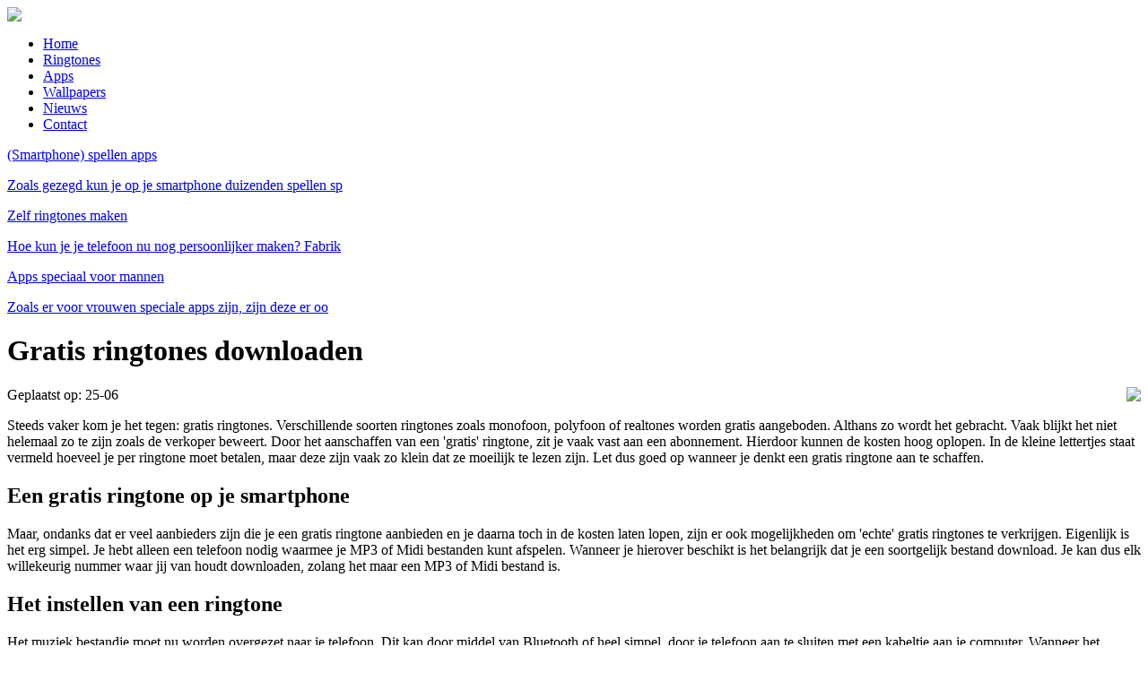

--- FILE ---
content_type: text/html; charset=UTF-8
request_url: https://www.ringtones115.nl/115/gratis-ringtones-downloaden.html
body_size: 1833
content:
<!DOCTYPE html PUBLIC "-//W3C//DTD XHTML 1.0 Transitional//EN" "http://www.w3.org/TR/xhtml1/DTD/xhtml1-transitional.dtd">
<html xmlns="http://www.w3.org/1999/xhtml">
<head>
<base href="https://www.ringtones115.nl/">
<meta http-equiv="Content-Type" content="text/html; charset=UTF-8" />
<link href="css/style.css" rel="stylesheet" type="text/css" />
 <title>Gratis ringtones downloaden? Lees op Ringtones115.nl</title>
 <meta name="description" content="Het downloaden van gratis ringtones is razend interessant. Lees hier over gratis ringtones downloaden en download je favoriet!" />
 <meta name="keywords" content="beltoon downloaden, beltonen downloaden, ringtones downloaden, g" /> </head>
<body>
<div id="menu-fixed">
	<div id="menu-container">
		<a href="" id="logo"><img src="images/logo.png"></a>
		<div id="menu">
			<ul><li><a href="/"><span >Home</span></a></li></li></li><li><a href="115/ringtones.html"><span >Ringtones</span></a></li><li><a href="115/apps.html"><span >Apps</span></a></li><li><a href="115/wallpapers.html"><span >Wallpapers</span></a></li><li><a href="115/nieuws.html"><span >Nieuws</span></a></li><li><a id="last" href="contact.html"><span >Contact</span></a></li></ul>
 		</div>
	</div>
</div>
<div id="content">
	<div id="banner"><div id="bannerinfo"></div></div>
	
				<a href="115/smartphone-spellen-apps.html" class="artikelblok" style="background-image: url(images/blog/smartphone-games.jpg)"><div class="artikeltekst"><span>(Smartphone) spellen apps</span><p>
	Zoals gezegd kun je op je smartphone duizenden spellen sp</p></div></a>
				
				<a href="115/zelf-ringtones-maken.html" class="artikelblok" style="background-image: url(images/blog/115_ringtonesmaken.jpg)"><div class="artikeltekst"><span>Zelf ringtones maken</span><p>
	Hoe kun je je telefoon nu nog persoonlijker maken? Fabrik</p></div></a>
				
				<a href="115/apps-speciaal-voor-mannen.html" class="artikelblok last" style="background-image: url(images/blog/115_appman.jpg)"><div class="artikeltekst"><span>Apps speciaal voor mannen</span><p>
	Zoals er voor vrouwen speciale apps zijn, zijn deze er oo</p></div></a>
					<div id="hometekst">
			<h1>Gratis ringtones downloaden</h1>
            <div id="blogpage">Geplaatst op: 25-06<img src='images/blog/115_beatles.jpg' align='right' class='blogimg' /><p>
	Steeds vaker kom je het tegen: gratis ringtones. Verschillende soorten ringtones zoals monofoon, polyfoon of realtones worden gratis aangeboden. Althans zo wordt het gebracht. Vaak blijkt het niet helemaal zo te zijn zoals de verkoper beweert. Door het aanschaffen van een &#39;gratis&#39; ringtone, zit je vaak vast aan een abonnement. Hierdoor kunnen de kosten hoog oplopen. In de kleine lettertjes staat vermeld hoeveel je per ringtone moet betalen, maar deze zijn vaak zo klein dat ze moeilijk te lezen zijn. Let dus goed op wanneer je denkt een gratis ringtone aan te schaffen.</p>
<h2>
	Een gratis ringtone op je smartphone</h2>
<p>
	Maar, ondanks dat er veel aanbieders zijn die je een gratis ringtone aanbieden en je daarna toch in de kosten laten lopen, zijn er ook mogelijkheden om &#39;echte&#39; gratis ringtones te verkrijgen. Eigenlijk is het erg simpel. Je hebt alleen een telefoon nodig waarmee je MP3 of Midi bestanden kunt afspelen. Wanneer je hierover beschikt is het belangrijk dat je een soortgelijk bestand download. Je kan dus elk willekeurig nummer waar jij van houdt downloaden, zolang het maar een MP3 of Midi bestand is.</p>
<h2>
	Het instellen van een ringtone</h2>
<p>
	Het muziek bestandje moet nu worden overgezet naar je telefoon. Dit kan door middel van Bluetooth of heel simpel, door je telefoon aan te sluiten met een kabeltje aan je computer. Wanneer het bestandje op je telefoon staat, kun je deze instellen als ringtone. Door speciale ringtone apps kun je ook stukjes van het betreffende nummer als ringtone instellen door het knippen in een liedje.</p>
<h2>
	Websites voor gratis ringtones</h2>
<p>
	Naast deze voorgenoemde optie zijn er ook websites waar je gratis ringtones kunt downloaden. Ringtonesvoornoppes is hier een voorbeeld van. Het enige waar je bij elke gratis ringtone website op moet letten is de reclame die tussendoor naar boven komt. Let goed op wanneer je een ringtone wilt downloaden of deze wel echt gratis is.</p>
</div><div class="meer" style="width: 100%; float: left;"><a class="linkje" href="115/ringtones.html">Meer over Ringtones &gt;</a></div>
	<div id="footer">&copy; Copyright 2026 Ringtones115.nl | <a href="meer-linkparters.html">Meer linkpartners</a>
 | <a href="sitemap.xml">Sitemap</a></div>
</div>
</body>
</html>
 
